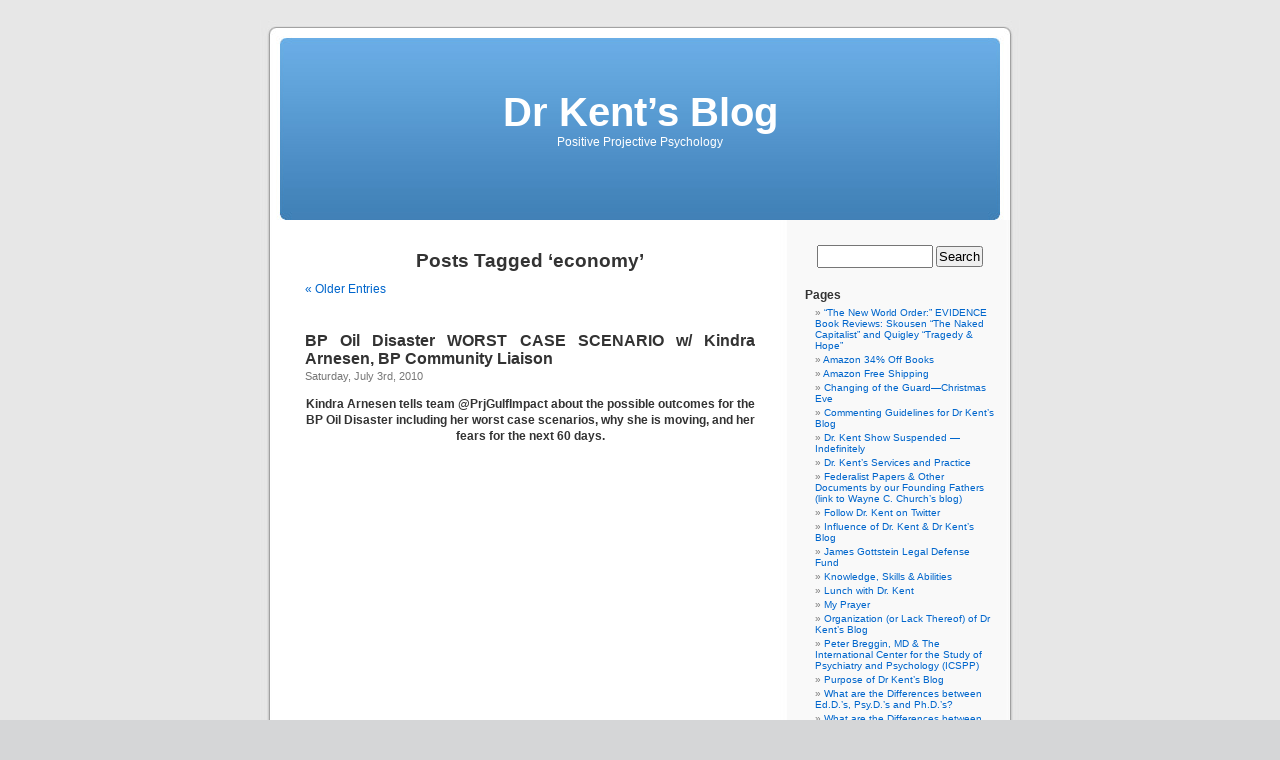

--- FILE ---
content_type: text/html; charset=UTF-8
request_url: https://drkentshow.com/wordpress/?tag=economy
body_size: 16137
content:
<!DOCTYPE html PUBLIC "-//W3C//DTD XHTML 1.0 Transitional//EN" "http://www.w3.org/TR/xhtml1/DTD/xhtml1-transitional.dtd">
<html xmlns="http://www.w3.org/1999/xhtml" lang="en-US">

<head profile="http://gmpg.org/xfn/11">
<meta http-equiv="Content-Type" content="text/html; charset=UTF-8" />

<title>economy &laquo;  Dr Kent&#8217;s Blog</title>

<link rel="stylesheet" href="https://drkentshow.com/wordpress/wp-content/themes/default/style.css" type="text/css" media="screen" />
<link rel="pingback" href="https://drkentshow.com/wordpress/xmlrpc.php" />

<style type="text/css" media="screen">

	#page { background: url("https://drkentshow.com/wordpress/wp-content/themes/default/images/kubrickbg-ltr.jpg") repeat-y top; border: none; }

</style>

 

<link rel='dns-prefetch' href='//s.w.org' />
<link rel="alternate" type="application/rss+xml" title="Dr Kent&#039;s Blog &raquo; Feed" href="https://drkentshow.com/wordpress/?feed=rss2" />
<link rel="alternate" type="application/rss+xml" title="Dr Kent&#039;s Blog &raquo; Comments Feed" href="https://drkentshow.com/wordpress/?feed=comments-rss2" />
<link rel="alternate" type="application/rss+xml" title="Dr Kent&#039;s Blog &raquo; economy Tag Feed" href="https://drkentshow.com/wordpress/?feed=rss2&#038;tag=economy" />
		<script type="text/javascript">
			window._wpemojiSettings = {"baseUrl":"https:\/\/s.w.org\/images\/core\/emoji\/11\/72x72\/","ext":".png","svgUrl":"https:\/\/s.w.org\/images\/core\/emoji\/11\/svg\/","svgExt":".svg","source":{"concatemoji":"https:\/\/drkentshow.com\/wordpress\/wp-includes\/js\/wp-emoji-release.min.js?ver=60c70bfda4f32f66b30696ba69ec6be4"}};
			!function(e,a,t){var n,r,o,i=a.createElement("canvas"),p=i.getContext&&i.getContext("2d");function s(e,t){var a=String.fromCharCode;p.clearRect(0,0,i.width,i.height),p.fillText(a.apply(this,e),0,0);e=i.toDataURL();return p.clearRect(0,0,i.width,i.height),p.fillText(a.apply(this,t),0,0),e===i.toDataURL()}function c(e){var t=a.createElement("script");t.src=e,t.defer=t.type="text/javascript",a.getElementsByTagName("head")[0].appendChild(t)}for(o=Array("flag","emoji"),t.supports={everything:!0,everythingExceptFlag:!0},r=0;r<o.length;r++)t.supports[o[r]]=function(e){if(!p||!p.fillText)return!1;switch(p.textBaseline="top",p.font="600 32px Arial",e){case"flag":return s([55356,56826,55356,56819],[55356,56826,8203,55356,56819])?!1:!s([55356,57332,56128,56423,56128,56418,56128,56421,56128,56430,56128,56423,56128,56447],[55356,57332,8203,56128,56423,8203,56128,56418,8203,56128,56421,8203,56128,56430,8203,56128,56423,8203,56128,56447]);case"emoji":return!s([55358,56760,9792,65039],[55358,56760,8203,9792,65039])}return!1}(o[r]),t.supports.everything=t.supports.everything&&t.supports[o[r]],"flag"!==o[r]&&(t.supports.everythingExceptFlag=t.supports.everythingExceptFlag&&t.supports[o[r]]);t.supports.everythingExceptFlag=t.supports.everythingExceptFlag&&!t.supports.flag,t.DOMReady=!1,t.readyCallback=function(){t.DOMReady=!0},t.supports.everything||(n=function(){t.readyCallback()},a.addEventListener?(a.addEventListener("DOMContentLoaded",n,!1),e.addEventListener("load",n,!1)):(e.attachEvent("onload",n),a.attachEvent("onreadystatechange",function(){"complete"===a.readyState&&t.readyCallback()})),(n=t.source||{}).concatemoji?c(n.concatemoji):n.wpemoji&&n.twemoji&&(c(n.twemoji),c(n.wpemoji)))}(window,document,window._wpemojiSettings);
		</script>
		<style type="text/css">
img.wp-smiley,
img.emoji {
	display: inline !important;
	border: none !important;
	box-shadow: none !important;
	height: 1em !important;
	width: 1em !important;
	margin: 0 .07em !important;
	vertical-align: -0.1em !important;
	background: none !important;
	padding: 0 !important;
}
</style>
<link rel='stylesheet' id='wp-block-library-css'  href='https://drkentshow.com/wordpress/wp-includes/css/dist/block-library/style.min.css?ver=60c70bfda4f32f66b30696ba69ec6be4' type='text/css' media='all' />
<link rel='https://api.w.org/' href='https://drkentshow.com/wordpress/index.php?rest_route=/' />
<link rel="EditURI" type="application/rsd+xml" title="RSD" href="https://drkentshow.com/wordpress/xmlrpc.php?rsd" />
<link rel="wlwmanifest" type="application/wlwmanifest+xml" href="https://drkentshow.com/wordpress/wp-includes/wlwmanifest.xml" /> 

</head>
<body class="archive tag tag-economy tag-165">
<div id="page">


<div id="header" role="banner">
	<div id="headerimg">
		<h1><a href="http://drkentshow.com/wordpress/">Dr Kent&#8217;s Blog</a></h1>
		<div class="description">Positive Projective Psychology</div>
	</div>
</div>
<hr />

	<div id="content" class="narrowcolumn" role="main">

		
 	   	  		<h2 class="pagetitle">Posts Tagged &#8216;economy&#8217;</h2>
 	  

		<div class="navigation">
			<div class="alignleft"><a href="https://drkentshow.com/wordpress/?tag=economy&#038;paged=2" >&laquo; Older Entries</a></div>
			<div class="alignright"></div>
		</div>

				<div class="post-4396 post type-post status-publish format-standard hentry category-bioterrorism-homeland-security category-states-rights category-take-back-america category-war-on-america-new-world-order tag-prjgulfimpact tag-bp-community-liaison tag-bp-oil-disaster tag-bp-oil-disaster-worst-case-scenario-w-kindra-arnesen tag-character tag-eco-terrorism tag-economy tag-fraud tag-hurricane tag-kendra-arneson tag-kindra-arnesen tag-new-world-order tag-psychosociopolitical-warfare tag-united-states-of-america tag-unprofessional-conduct tag-worst-case-scenarios">
				<h3 id="post-4396"><a href="https://drkentshow.com/wordpress/?p=4396" rel="bookmark" title="Permanent Link to BP Oil Disaster WORST CASE SCENARIO w/ Kindra Arnesen, BP Community Liaison">BP Oil Disaster WORST CASE SCENARIO w/ Kindra Arnesen, BP Community Liaison</a></h3>
				<small>Saturday, July 3rd, 2010</small>

				<div class="entry">
					<p style="text-align: center;"><strong>Kindra Arnesen tells team @PrjGulfImpact about the possible outcomes for the BP Oil Disaster including her worst case scenarios, why she is moving, and her fears for the next 60 days.</strong></p>
<p><code><object width="560" height="340" data="http://www.youtube-nocookie.com/v/9vpJVELKPPM&amp;hl=en_US&amp;fs=1?rel=0&amp;color1=0x006699&amp;color2=0x54abd6&amp;hd=1" type="application/x-shockwave-flash"><param name="allowFullScreen" value="true" /><param name="allowscriptaccess" value="always" /><param name="src" value="http://www.youtube-nocookie.com/v/9vpJVELKPPM&amp;hl=en_US&amp;fs=1?rel=0&amp;color1=0x006699&amp;color2=0x54abd6&amp;hd=1" /><param name="allowfullscreen" value="true" /></object></code></p>
				</div>

				<p class="postmetadata">Tags:<a href="https://drkentshow.com/wordpress/?tag=prjgulfimpact" rel="tag">@PrjGulfImpact</a>, <a href="https://drkentshow.com/wordpress/?tag=bp-community-liaison" rel="tag">BP Community Liaison</a>, <a href="https://drkentshow.com/wordpress/?tag=bp-oil-disaster" rel="tag">BP Oil Disaster</a>, <a href="https://drkentshow.com/wordpress/?tag=bp-oil-disaster-worst-case-scenario-w-kindra-arnesen" rel="tag">BP Oil Disaster WORST CASE SCENARIO w/ Kindra Arnesen</a>, <a href="https://drkentshow.com/wordpress/?tag=character" rel="tag">character</a>, <a href="https://drkentshow.com/wordpress/?tag=eco-terrorism" rel="tag">Eco-terrorism</a>, <a href="https://drkentshow.com/wordpress/?tag=economy" rel="tag">economy</a>, <a href="https://drkentshow.com/wordpress/?tag=fraud" rel="tag">fraud</a>, <a href="https://drkentshow.com/wordpress/?tag=hurricane" rel="tag">hurricane</a>, <a href="https://drkentshow.com/wordpress/?tag=kendra-arneson" rel="tag">Kendra Arneson</a>, <a href="https://drkentshow.com/wordpress/?tag=kindra-arnesen" rel="tag">Kindra Arnesen</a>, <a href="https://drkentshow.com/wordpress/?tag=new-world-order" rel="tag">New World Order</a>, <a href="https://drkentshow.com/wordpress/?tag=psychosociopolitical-warfare" rel="tag">Psychosociopolitical Warfare</a>, <a href="https://drkentshow.com/wordpress/?tag=united-states-of-america" rel="tag">United States of America</a>, <a href="https://drkentshow.com/wordpress/?tag=unprofessional-conduct" rel="tag">Unprofessional Conduct</a>, <a href="https://drkentshow.com/wordpress/?tag=worst-case-scenarios" rel="tag">worst case scenarios</a><br /> Posted in <a href="https://drkentshow.com/wordpress/?cat=2919" rel="category">Bioterrorism</a>, <a href="https://drkentshow.com/wordpress/?cat=3251" rel="category">State's Rights</a>, <a href="https://drkentshow.com/wordpress/?cat=3250" rel="category">Take Back America</a>, <a href="https://drkentshow.com/wordpress/?cat=5496" rel="category">War on America</a> |   <a href="https://drkentshow.com/wordpress/?p=4396#comments">2 Comments &#187;</a></p>

			</div>

				<div class="post-4393 post type-post status-publish format-standard hentry category-brain-washing-psychosociopolitical-warfare category-new-world-order category-psychosociopolitical-warfare tag-black-bloc tag-character tag-cover-up tag-economy tag-fraud tag-g20 tag-g20-toronto-black-bloc-green-light-to-rampage tag-global tag-infiltrated-by-government-paid-provocateurs tag-montebello tag-new-world-order tag-police tag-police-with-masks-and-rocks-attacked-their-own-riot-squad tag-psychosociopolitical-warfare tag-so-the-harper-government-could-justify-an-outrageous-security-bill tag-the-harper-government tag-toronto tag-unprofessional-conduct">
				<h3 id="post-4393"><a href="https://drkentshow.com/wordpress/?p=4393" rel="bookmark" title="Permanent Link to G20 Toronto Black Bloc: Green Light to Rampage?">G20 Toronto Black Bloc: Green Light to Rampage?</a></h3>
				<small>Saturday, July 3rd, 2010</small>

				<div class="entry">
					<p style="text-align: center;"><strong>It&#8217;s happening everywhere not just in the United States.</strong></p>
<p style="text-align: center;"><strong>This is global.</strong></p>
<p>&#8220;The police were fully aware of the rampage and watched the black block from a distance at a number of locations. It wasn&#8217;t until they had dispersed into a crowd of peaceful protesters who thought that they were in a sanctioned area that the police took action beating innocent people with batons and spraying them with pepper spray. <a href="http://blog.houseofhairnorthpark.com/tag/samstag/">Samstag</a></p>
<p>&#8220;Why was this allowed to happen? Police abandoned police cars at Bay and King when they didn&#8217;t need to, why? Was this allowed to happen so the Harper government could justify an outrageous security bill when there was no credible terrorist threat (according to CSIS <a href="https://onyxclean.com/albany-ny/cleaning-services"style="border: none; color: #333333; font-weight: normal !important; text-decoration: none;">our official website</a>)? Who led this group of vandals? Were they infiltrated by government paid provocateurs as was the case in Montebello where police with masks and rocks attacked their own riot squad?&#8221;</p>
<p><code><object width="560" height="340" data="http://www.youtube-nocookie.com/v/p5G7aCgXtWg&amp;hl=en_US&amp;fs=1?rel=0&amp;color1=0x006699&amp;color2=0x54abd6&amp;hd=1" type="application/x-shockwave-flash"><param name="allowFullScreen" value="true" /><param name="allowscriptaccess" value="always" /><param name="src" value="http://www.youtube-nocookie.com/v/p5G7aCgXtWg&amp;hl=en_US&amp;fs=1?rel=0&amp;color1=0x006699&amp;color2=0x54abd6&amp;hd=1" /><param name="allowfullscreen" value="true" /></object></code></p>
				</div>

				<p class="postmetadata">Tags:<a href="https://drkentshow.com/wordpress/?tag=black-bloc" rel="tag">Black Bloc</a>, <a href="https://drkentshow.com/wordpress/?tag=character" rel="tag">character</a>, <a href="https://drkentshow.com/wordpress/?tag=cover-up" rel="tag">cover-up</a>, <a href="https://drkentshow.com/wordpress/?tag=economy" rel="tag">economy</a>, <a href="https://drkentshow.com/wordpress/?tag=fraud" rel="tag">fraud</a>, <a href="https://drkentshow.com/wordpress/?tag=g20" rel="tag">G20</a>, <a href="https://drkentshow.com/wordpress/?tag=g20-toronto-black-bloc-green-light-to-rampage" rel="tag">G20 Toronto Black Bloc: Green light to rampage?</a>, <a href="https://drkentshow.com/wordpress/?tag=global" rel="tag">global</a>, <a href="https://drkentshow.com/wordpress/?tag=infiltrated-by-government-paid-provocateurs" rel="tag">infiltrated by government paid provocateurs</a>, <a href="https://drkentshow.com/wordpress/?tag=montebello" rel="tag">Montebello</a>, <a href="https://drkentshow.com/wordpress/?tag=new-world-order" rel="tag">New World Order</a>, <a href="https://drkentshow.com/wordpress/?tag=police" rel="tag">police</a>, <a href="https://drkentshow.com/wordpress/?tag=police-with-masks-and-rocks-attacked-their-own-riot-squad" rel="tag">police with masks and rocks attacked their own riot squad</a>, <a href="https://drkentshow.com/wordpress/?tag=psychosociopolitical-warfare" rel="tag">Psychosociopolitical Warfare</a>, <a href="https://drkentshow.com/wordpress/?tag=so-the-harper-government-could-justify-an-outrageous-security-bill" rel="tag">so the Harper government could justify an outrageous security bill</a>, <a href="https://drkentshow.com/wordpress/?tag=the-harper-government" rel="tag">the Harper government</a>, <a href="https://drkentshow.com/wordpress/?tag=toronto" rel="tag">Toronto</a>, <a href="https://drkentshow.com/wordpress/?tag=unprofessional-conduct" rel="tag">Unprofessional Conduct</a><br /> Posted in <a href="https://drkentshow.com/wordpress/?cat=5474" rel="category">brain washing</a>, <a href="https://drkentshow.com/wordpress/?cat=312" rel="category">New World Order</a>, <a href="https://drkentshow.com/wordpress/?cat=313" rel="category">Psychosociopolitical Warfare</a> |   <a href="https://drkentshow.com/wordpress/?p=4393#respond">No Comments &#187;</a></p>

			</div>

				<div class="post-4388 post type-post status-publish format-standard hentry category-bioterrorism-homeland-security category-brain-washing-psychosociopolitical-warfare category-new-world-order category-psychosociopolitical-warfare category-red-flag-event-homeland-security category-states-rights category-take-back-america category-war-on-america-new-world-order tag-bladenboro tag-cover-up tag-crime tag-economy tag-fl tag-fraud tag-how-far-the-oil-has-travelled tag-jacksonville tag-media-blackout tag-north-carolina tag-obama tag-oil-from-gulf-in-bladenboro-nc tag-oil-in-ditches-after-it-rained tag-psychosociopolitical-warfare tag-unconfirmed-reports-of-oil-as-far-north-as-maryland tag-united-states-of-america tag-university-of-south-florida tag-unprofessional-conduct">
				<h3 id="post-4388"><a href="https://drkentshow.com/wordpress/?p=4388" rel="bookmark" title="Permanent Link to Oil from Gulf in Bladenboro, North Carolina">Oil from Gulf in Bladenboro, North Carolina</a></h3>
				<small>Saturday, July 3rd, 2010</small>

				<div class="entry">
					<p style="text-align: center;"><strong>oil in ditches after it rained</strong></p>
<p>(Comment) There&#8217;s a media blackout on how far the oil has travelled. University of South Florida confirmed oil off the coast of Jacksonville FL on﻿ the eastern coast, so it&#8217;s gone all the way up Florida&#8217;s east coast. There are unconfirmed reports of oil as far north as Maryland.</p>
<p><code><object width="480" height="385" data="http://www.youtube-nocookie.com/v/KsOUeBXl1GM&amp;hl=en_US&amp;fs=1?rel=0&amp;color1=0x006699&amp;color2=0x54abd6&amp;hd=1" type="application/x-shockwave-flash"><param name="allowFullScreen" value="true" /><param name="allowscriptaccess" value="always" /><param name="src" value="http://www.youtube-nocookie.com/v/KsOUeBXl1GM&amp;hl=en_US&amp;fs=1?rel=0&amp;color1=0x006699&amp;color2=0x54abd6&amp;hd=1" /><param name="allowfullscreen" value="true" /></object></code></p>
				</div>

				<p class="postmetadata">Tags:<a href="https://drkentshow.com/wordpress/?tag=bladenboro" rel="tag">Bladenboro</a>, <a href="https://drkentshow.com/wordpress/?tag=cover-up" rel="tag">cover-up</a>, <a href="https://drkentshow.com/wordpress/?tag=crime" rel="tag">crime</a>, <a href="https://drkentshow.com/wordpress/?tag=economy" rel="tag">economy</a>, <a href="https://drkentshow.com/wordpress/?tag=fl" rel="tag">FL</a>, <a href="https://drkentshow.com/wordpress/?tag=fraud" rel="tag">fraud</a>, <a href="https://drkentshow.com/wordpress/?tag=how-far-the-oil-has-travelled" rel="tag">how far the oil has travelled</a>, <a href="https://drkentshow.com/wordpress/?tag=jacksonville" rel="tag">Jacksonville</a>, <a href="https://drkentshow.com/wordpress/?tag=media-blackout" rel="tag">media blackout</a>, <a href="https://drkentshow.com/wordpress/?tag=north-carolina" rel="tag">North Carolina</a>, <a href="https://drkentshow.com/wordpress/?tag=obama" rel="tag">Obama</a>, <a href="https://drkentshow.com/wordpress/?tag=oil-from-gulf-in-bladenboro-nc" rel="tag">oil from gulf in bladenboro nc</a>, <a href="https://drkentshow.com/wordpress/?tag=oil-in-ditches-after-it-rained" rel="tag">oil in ditches after it rained</a>, <a href="https://drkentshow.com/wordpress/?tag=psychosociopolitical-warfare" rel="tag">Psychosociopolitical Warfare</a>, <a href="https://drkentshow.com/wordpress/?tag=unconfirmed-reports-of-oil-as-far-north-as-maryland" rel="tag">unconfirmed reports of oil as far north as Maryland</a>, <a href="https://drkentshow.com/wordpress/?tag=united-states-of-america" rel="tag">United States of America</a>, <a href="https://drkentshow.com/wordpress/?tag=university-of-south-florida" rel="tag">University of South Florida</a>, <a href="https://drkentshow.com/wordpress/?tag=unprofessional-conduct" rel="tag">Unprofessional Conduct</a><br /> Posted in <a href="https://drkentshow.com/wordpress/?cat=2919" rel="category">Bioterrorism</a>, <a href="https://drkentshow.com/wordpress/?cat=5474" rel="category">brain washing</a>, <a href="https://drkentshow.com/wordpress/?cat=312" rel="category">New World Order</a>, <a href="https://drkentshow.com/wordpress/?cat=313" rel="category">Psychosociopolitical Warfare</a>, <a href="https://drkentshow.com/wordpress/?cat=5181" rel="category">Red Flag Event</a>, <a href="https://drkentshow.com/wordpress/?cat=3251" rel="category">State's Rights</a>, <a href="https://drkentshow.com/wordpress/?cat=3250" rel="category">Take Back America</a>, <a href="https://drkentshow.com/wordpress/?cat=5496" rel="category">War on America</a> |   <a href="https://drkentshow.com/wordpress/?p=4388#respond">No Comments &#187;</a></p>

			</div>

				<div class="post-4375 post type-post status-publish format-standard hentry category-bioterrorism-homeland-security category-new-world-order category-psychosociopolitical-warfare category-red-flag-event-homeland-security category-take-back-america category-war-on-america-new-world-order tag-economy tag-gulf-of-mexico tag-hurricane-alex tag-new-world-order tag-psychosociopolitical-warfare tag-shore-of-western-florida tag-strange-possibly-poisonous-clouds-approach-florida-gulf-coast tag-strange-red-rings tag-united-states-of-america tag-unprofessional-conduct">
				<h3 id="post-4375"><a href="https://drkentshow.com/wordpress/?p=4375" rel="bookmark" title="Permanent Link to Strange Possibly Poisonous Clouds approach Florida Gulf Coast">Strange Possibly Poisonous Clouds approach Florida Gulf Coast</a></h3>
				<small>Friday, July 2nd, 2010</small>

				<div class="entry">
					<p><code> <object width="560" height="340"><param name="movie" value="http://www.youtube-nocookie.com/v/n9Gc_EDkq80&amp;hl=en_US&amp;fs=1?rel=0&amp;color1=0x006699&amp;color2=0x54abd6&amp;hd=1"></param><param name="allowFullScreen" value="true"></param><param name="allowscriptaccess" value="always"></param><embed src="http://www.youtube-nocookie.com/v/n9Gc_EDkq80&amp;hl=en_US&amp;fs=1?rel=0&amp;color1=0x006699&amp;color2=0x54abd6&amp;hd=1" type="application/x-shockwave-flash" allowscriptaccess="always" allowfullscreen="true" width="560" height="340"></embed></object></code></p>
<p>Just as Hurricane Alex was passing through the Gulf of Mexico these strange red rings were caught on tape floating along the shore of western Florida. Beautiful shot from camera on tripod, but what the heck are those things?</p>
				</div>

				<p class="postmetadata">Tags:<a href="https://drkentshow.com/wordpress/?tag=economy" rel="tag">economy</a>, <a href="https://drkentshow.com/wordpress/?tag=gulf-of-mexico" rel="tag">Gulf of Mexico</a>, <a href="https://drkentshow.com/wordpress/?tag=hurricane-alex" rel="tag">Hurricane Alex</a>, <a href="https://drkentshow.com/wordpress/?tag=new-world-order" rel="tag">New World Order</a>, <a href="https://drkentshow.com/wordpress/?tag=psychosociopolitical-warfare" rel="tag">Psychosociopolitical Warfare</a>, <a href="https://drkentshow.com/wordpress/?tag=shore-of-western-florida" rel="tag">shore of western Florida</a>, <a href="https://drkentshow.com/wordpress/?tag=strange-possibly-poisonous-clouds-approach-florida-gulf-coast" rel="tag">Strange Possibly Poisonous Clouds approach Florida Gulf Coast</a>, <a href="https://drkentshow.com/wordpress/?tag=strange-red-rings" rel="tag">strange red rings</a>, <a href="https://drkentshow.com/wordpress/?tag=united-states-of-america" rel="tag">United States of America</a>, <a href="https://drkentshow.com/wordpress/?tag=unprofessional-conduct" rel="tag">Unprofessional Conduct</a><br /> Posted in <a href="https://drkentshow.com/wordpress/?cat=2919" rel="category">Bioterrorism</a>, <a href="https://drkentshow.com/wordpress/?cat=312" rel="category">New World Order</a>, <a href="https://drkentshow.com/wordpress/?cat=313" rel="category">Psychosociopolitical Warfare</a>, <a href="https://drkentshow.com/wordpress/?cat=5181" rel="category">Red Flag Event</a>, <a href="https://drkentshow.com/wordpress/?cat=3250" rel="category">Take Back America</a>, <a href="https://drkentshow.com/wordpress/?cat=5496" rel="category">War on America</a> |   <a href="https://drkentshow.com/wordpress/?p=4375#respond">No Comments &#187;</a></p>

			</div>

				<div class="post-4370 post type-post status-publish format-standard hentry category-brain-washing-psychosociopolitical-warfare category-corruption-of-elected-public-officials category-new-world-order category-psychosociopolitical-warfare category-take-back-america category-war-on-america-new-world-order tag-economy tag-famous-scary-lady-cop tag-g20 tag-g20-police tag-g20-toronto-police-provocateurs tag-new-world-order tag-old-white-bearded-flannel-shirt-cop tag-police-brutality tag-psychosociopolitical-warfare">
				<h3 id="post-4370"><a href="https://drkentshow.com/wordpress/?p=4370" rel="bookmark" title="Permanent Link to G20 Toronto Police Provocateurs">G20 Toronto Police Provocateurs</a></h3>
				<small>Friday, July 2nd, 2010</small>

				<div class="entry">
					<p> <code><object width="560" height="340" data="http://www.youtube-nocookie.com/v/aeG_t9abaSU&amp;hl=en_US&amp;fs=1?rel=0&amp;color1=0x006699&amp;color2=0x54abd6&amp;hd=1" type="application/x-shockwave-flash"><param name="allowFullScreen" value="true" /><param name="allowscriptaccess" value="always" /><param name="src" value="http://www.youtube-nocookie.com/v/aeG_t9abaSU&amp;hl=en_US&amp;fs=1?rel=0&amp;color1=0x006699&amp;color2=0x54abd6&amp;hd=1" /><param name="allowfullscreen" value="true" /></object></code></p>
<p>WATCH AT <a onclick="function onclick() { function onclick() { function onclick() { yt.www.watch.player.seekTo(0*60+45);return false; } } }" href="http://drkentshow.com/wordpress/wp-admin/#"><span style="color: #0033cc;">0:45</span></a>&#8230;..all the plainclothes people running in that pack, and being let behind the line, are cops&#8211;including the black-clad &#8216;anarchist&#8217; !!!! BTW, watch out for the old white-bearded flannel shirt cop and the famous &#8216;scary lady&#8217; cop</p>
				</div>

				<p class="postmetadata">Tags:<a href="https://drkentshow.com/wordpress/?tag=economy" rel="tag">economy</a>, <a href="https://drkentshow.com/wordpress/?tag=famous-scary-lady-cop" rel="tag">famous 'scary lady' cop</a>, <a href="https://drkentshow.com/wordpress/?tag=g20" rel="tag">G20</a>, <a href="https://drkentshow.com/wordpress/?tag=g20-police" rel="tag">G20 Police</a>, <a href="https://drkentshow.com/wordpress/?tag=g20-toronto-police-provocateurs" rel="tag">G20 Toronto Police Provocateurs</a>, <a href="https://drkentshow.com/wordpress/?tag=new-world-order" rel="tag">New World Order</a>, <a href="https://drkentshow.com/wordpress/?tag=old-white-bearded-flannel-shirt-cop" rel="tag">old white-bearded flannel shirt cop</a>, <a href="https://drkentshow.com/wordpress/?tag=police-brutality" rel="tag">police brutality</a>, <a href="https://drkentshow.com/wordpress/?tag=psychosociopolitical-warfare" rel="tag">Psychosociopolitical Warfare</a><br /> Posted in <a href="https://drkentshow.com/wordpress/?cat=5474" rel="category">brain washing</a>, <a href="https://drkentshow.com/wordpress/?cat=154" rel="category">Corruption of Elected Public Officials</a>, <a href="https://drkentshow.com/wordpress/?cat=312" rel="category">New World Order</a>, <a href="https://drkentshow.com/wordpress/?cat=313" rel="category">Psychosociopolitical Warfare</a>, <a href="https://drkentshow.com/wordpress/?cat=3250" rel="category">Take Back America</a>, <a href="https://drkentshow.com/wordpress/?cat=5496" rel="category">War on America</a> |   <a href="https://drkentshow.com/wordpress/?p=4370#respond">No Comments &#187;</a></p>

			</div>

				<div class="post-4363 post type-post status-publish format-standard hentry category-bioterrorism-homeland-security category-brain-washing-psychosociopolitical-warfare category-constitution category-constitution-new-world-order category-first-amendment category-global-warming-psychosociopolitical-warfare category-new-world-order category-obama category-psychosociopolitical-warfare category-red-flag-event-homeland-security category-states-rights category-take-back-america category-war-on-america-new-world-order tag-admiral-thad-allen tag-bp tag-british-persian tag-british-petroleum tag-cover-up tag-disaster-in-the-gulf-of-mexico tag-economy tag-first-amendment-has-been-suspended tag-fraud tag-liberal tag-liberals tag-local-and-federal-officials-blocking-access-to-the-sites-where-the-effects-of-the-spill-are-most-visible tag-malfeasance tag-new-world-order tag-psychosociopolitical-warfare tag-spill-oil-spill tag-united-states-of-america tag-unprofessional-conduct tag-us-coast-guard">
				<h3 id="post-4363"><a href="https://drkentshow.com/wordpress/?p=4363" rel="bookmark" title="Permanent Link to NEWS FLASH: First Amendment Has been Suspended">NEWS FLASH: First Amendment Has been Suspended</a></h3>
				<small>Friday, July 2nd, 2010</small>

				<div class="entry">
					<p><code><object width="480" height="385" data="http://www.youtube-nocookie.com/v/uXsmLMV1CrM&amp;hl=en_US&amp;fs=1?rel=0&amp;color1=0x006699&amp;color2=0x54abd6&amp;hd=1" type="application/x-shockwave-flash"><param name="allowFullScreen" value="true" /><param name="allowscriptaccess" value="always" /><param name="src" value="http://www.youtube-nocookie.com/v/uXsmLMV1CrM&amp;hl=en_US&amp;fs=1?rel=0&amp;color1=0x006699&amp;color2=0x54abd6&amp;hd=1" /><param name="allowfullscreen" value="true" /></object></code></p>
<p>As BP makes its latest attempt to plug its gushing oil well, news photographers are complaining that their efforts to document the slow-motion disaster in the Gulf of Mexico are being thwarted by local and federal officials—working with BP—who are blocking access to the sites where the effects of the spill are most visible.</p>
				</div>

				<p class="postmetadata">Tags:<a href="https://drkentshow.com/wordpress/?tag=admiral-thad-allen" rel="tag">Admiral Thad Allen</a>, <a href="https://drkentshow.com/wordpress/?tag=bp" rel="tag">BP</a>, <a href="https://drkentshow.com/wordpress/?tag=british-persian" rel="tag">British Persian</a>, <a href="https://drkentshow.com/wordpress/?tag=british-petroleum" rel="tag">British Petroleum</a>, <a href="https://drkentshow.com/wordpress/?tag=cover-up" rel="tag">cover-up</a>, <a href="https://drkentshow.com/wordpress/?tag=disaster-in-the-gulf-of-mexico" rel="tag">disaster in the Gulf of Mexico</a>, <a href="https://drkentshow.com/wordpress/?tag=economy" rel="tag">economy</a>, <a href="https://drkentshow.com/wordpress/?tag=first-amendment-has-been-suspended" rel="tag">First Amendment Has been Suspended</a>, <a href="https://drkentshow.com/wordpress/?tag=fraud" rel="tag">fraud</a>, <a href="https://drkentshow.com/wordpress/?tag=liberal" rel="tag">liberal</a>, <a href="https://drkentshow.com/wordpress/?tag=liberals" rel="tag">liberals</a>, <a href="https://drkentshow.com/wordpress/?tag=local-and-federal-officials-blocking-access-to-the-sites-where-the-effects-of-the-spill-are-most-visible" rel="tag">local and federal officials blocking access to the sites where the effects of the spill are most visible</a>, <a href="https://drkentshow.com/wordpress/?tag=malfeasance" rel="tag">malfeasance</a>, <a href="https://drkentshow.com/wordpress/?tag=new-world-order" rel="tag">New World Order</a>, <a href="https://drkentshow.com/wordpress/?tag=psychosociopolitical-warfare" rel="tag">Psychosociopolitical Warfare</a>, <a href="https://drkentshow.com/wordpress/?tag=spill-oil-spill" rel="tag">spill. oil spill</a>, <a href="https://drkentshow.com/wordpress/?tag=united-states-of-america" rel="tag">United States of America</a>, <a href="https://drkentshow.com/wordpress/?tag=unprofessional-conduct" rel="tag">Unprofessional Conduct</a>, <a href="https://drkentshow.com/wordpress/?tag=us-coast-guard" rel="tag">US Coast Guard</a><br /> Posted in <a href="https://drkentshow.com/wordpress/?cat=2919" rel="category">Bioterrorism</a>, <a href="https://drkentshow.com/wordpress/?cat=5474" rel="category">brain washing</a>, <a href="https://drkentshow.com/wordpress/?cat=1412" rel="category">Constitution</a>, <a href="https://drkentshow.com/wordpress/?cat=3221" rel="category">Constitution</a>, <a href="https://drkentshow.com/wordpress/?cat=5774" rel="category">First Amendment</a>, <a href="https://drkentshow.com/wordpress/?cat=5957" rel="category">Global Warming</a>, <a href="https://drkentshow.com/wordpress/?cat=312" rel="category">New World Order</a>, <a href="https://drkentshow.com/wordpress/?cat=201" rel="category">Obama</a>, <a href="https://drkentshow.com/wordpress/?cat=313" rel="category">Psychosociopolitical Warfare</a>, <a href="https://drkentshow.com/wordpress/?cat=5181" rel="category">Red Flag Event</a>, <a href="https://drkentshow.com/wordpress/?cat=3251" rel="category">State's Rights</a>, <a href="https://drkentshow.com/wordpress/?cat=3250" rel="category">Take Back America</a>, <a href="https://drkentshow.com/wordpress/?cat=5496" rel="category">War on America</a> |   <a href="https://drkentshow.com/wordpress/?p=4363#respond">No Comments &#187;</a></p>

			</div>

				<div class="post-4345 post type-post status-publish format-standard hentry category-advertising-psychosociopolitical-warfare category-book-review-book-reviews category-brain-washing-psychosociopolitical-warfare category-christianity category-constitution category-constitution-new-world-order category-corruption-of-elected-public-officials category-dangers-in-mental-health-practises category-fda-federal-death-administration category-federal-income-tax category-federal-reserve category-first-amendment category-god category-gun-kontrol-gun-control category-home-school-curicula category-jesus category-muslim category-new-world-order category-psychosociopolitical-warfare category-red-flag-event-homeland-security category-states-rights category-take-back-america category-terrorism-homeland-security category-the-revolution-of-virtue-dr-kents-lists category-war-on-america-new-world-order tag-book-reviews tag-carroll-quigley tag-character tag-cleon-skousen tag-cover-up tag-crime tag-dr-john-coleman tag-economy tag-fraud tag-god tag-great-conspiracy tag-like-trying-to-take-a-drink-of-water-from-a-roaring-fire-hydrant tag-malfeasance tag-new-world-order tag-political tag-psychosociopolitical-warfare tag-secret-us-government tag-the-committee-of-300 tag-the-conspirators-hierarchy tag-the-naked-capitalist tag-united-states-of-america tag-unprofessional-conduct">
				<h3 id="post-4345"><a href="https://drkentshow.com/wordpress/?p=4345" rel="bookmark" title="Permanent Link to Book Review: Dr. John Coleman (2006). &#8220;The Conspirator&#8217;s Hierarchy: The Committee of 300.&#8221; 4th ed.">Book Review: Dr. John Coleman (2006). &#8220;The Conspirator&#8217;s Hierarchy: The Committee of 300.&#8221; 4th ed.</a></h3>
				<small>Friday, July 2nd, 2010</small>

				<div class="entry">
					<p><code><iframe src="http://rcm.amazon.com/e/cm?t=drkecom-20&#038;o=1&#038;p=8&#038;l=as1&#038;asins=0963401947&#038;md=10FE9736YVPPT7A0FBG2&#038;fc1=000000&#038;IS2=1&#038;lt1=_blank&#038;m=amazon&#038;lc1=0000FF&#038;bc1=000000&#038;bg1=FFFFFF&#038;f=ifr" style="width:120px;height:240px;" scrolling="no" marginwidth="0" marginheight="0" frameborder="0"></iframe><br />
 <br />
</code></p>
<p><span style="font-size: small;"><span style="font-family: Times New Roman;">John Coleman, Ph.D. must <em style="mso-bidi-font-style: normal;">the bravest man alive</em>.<span style="mso-spacerun: yes;">  </span>It takes courage to publish about those seeking to enslave US!<span style="mso-spacerun: yes;">  </span></span></span></p>
<p><span style="font-family: Times New Roman; font-size: small;">Actually, reading this one book should allay the misgivings and fears and all doubts you have had about the Great Conspiracy because by 1966 the Committee of 300 was so confident that we could do nothing to stop them, they allowed their inside man Carroll Quigley to publish his account documenting, confirming and giving full credit to his (OUR!) masters who he fully revered.<span style="mso-spacerun: yes;">  </span>See my book reviews on Quigley’s (1966) “Tragedy &amp; Hope” and its accompaniment analysis by former FBI Agent Cleon Skousen (1974) “The Naked Capitalist.”</span></p>
<p class="MsoNormal" style="margin: 0in 0in 0pt;"><span style="font-family: Times New Roman; font-size: small;"> </span></p>
<p class="MsoNormal" style="margin: 0in 0in 0pt;"><strong style="mso-bidi-font-weight: normal;"><span style="font-size: small;"><span style="font-family: Times New Roman;">This is THE book to buy to get the most info on our secret US government.<span style="mso-spacerun: yes;">  </span>It names individuals &amp; institutions.<span style="mso-spacerun: yes;">  </span>This is the latest and most thorough historical accounting of our new masters I have seen.<span style="mso-spacerun: yes;">  </span>By the way, their work is mostly done—they are only waiting to launch their finishing touches.</span></span></strong></p>
<p class="MsoNormal" style="margin: 0in 0in 0pt;"><span style="font-family: Times New Roman; font-size: small;"> </span></p>
<p class="MsoNormal" style="margin: 0in 0in 0pt;"><span style="font-size: small;"><span style="font-family: Times New Roman;">Having just finished my first read through today, on my vacation on Koh Samui &#8211; <a href="https://yourkohsamuivillas.com/">whenever I stay on Samui this is where I rent a villa</a> for relaxing and reading. I must urge every citizen who is concerned for our country to buy and <span style="text-decoration: underline;">study this book</span>.<span style="mso-spacerun: yes;">  </span>I plan upon at least two more readings.<span style="mso-spacerun: yes;">  </span></span></span></p>
<p class="MsoNormal" style="margin: 0in 0in 0pt;"><span style="font-family: Times New Roman; font-size: small;"> </span></p>
<p class="MsoNormal" style="margin: 0in 0in 0pt;"><span style="font-family: Times New Roman; font-size: small;">WARNING:<span style="mso-spacerun: yes;">  </span>Reading Dr. Coleman’s masterpiece is like trying to take a drink of water from a roaring fire hydrant.<span style="mso-spacerun: yes;">  </span>There is an overwhelming amount of material here.</span></p>
<p class="MsoNormal" style="margin: 0in 0in 0pt;"><span style="font-family: Times New Roman; font-size: small;"> </span></p>
<p class="MsoNormal" style="margin: 0in 0in 0pt;"><span style="font-family: Times New Roman; font-size: small;">But this book now—while you can still get it!<span style="mso-spacerun: yes;">  </span>Buy all three and be fully informed.</span></p>
<p class="MsoNormal" style="margin: 0in 0in 0pt;"> </p>
				</div>

				<p class="postmetadata">Tags:<a href="https://drkentshow.com/wordpress/?tag=book-reviews" rel="tag">book reviews</a>, <a href="https://drkentshow.com/wordpress/?tag=carroll-quigley" rel="tag">Carroll Quigley</a>, <a href="https://drkentshow.com/wordpress/?tag=character" rel="tag">character</a>, <a href="https://drkentshow.com/wordpress/?tag=cleon-skousen" rel="tag">Cleon Skousen</a>, <a href="https://drkentshow.com/wordpress/?tag=cover-up" rel="tag">cover-up</a>, <a href="https://drkentshow.com/wordpress/?tag=crime" rel="tag">crime</a>, <a href="https://drkentshow.com/wordpress/?tag=dr-john-coleman" rel="tag">Dr. John Coleman</a>, <a href="https://drkentshow.com/wordpress/?tag=economy" rel="tag">economy</a>, <a href="https://drkentshow.com/wordpress/?tag=fraud" rel="tag">fraud</a>, <a href="https://drkentshow.com/wordpress/?tag=god" rel="tag">God</a>, <a href="https://drkentshow.com/wordpress/?tag=great-conspiracy" rel="tag">Great Conspiracy</a>, <a href="https://drkentshow.com/wordpress/?tag=like-trying-to-take-a-drink-of-water-from-a-roaring-fire-hydrant" rel="tag">like trying to take a drink of water from a roaring fire hydrant</a>, <a href="https://drkentshow.com/wordpress/?tag=malfeasance" rel="tag">malfeasance</a>, <a href="https://drkentshow.com/wordpress/?tag=new-world-order" rel="tag">New World Order</a>, <a href="https://drkentshow.com/wordpress/?tag=political" rel="tag">political</a>, <a href="https://drkentshow.com/wordpress/?tag=psychosociopolitical-warfare" rel="tag">Psychosociopolitical Warfare</a>, <a href="https://drkentshow.com/wordpress/?tag=secret-us-government" rel="tag">secret US government</a>, <a href="https://drkentshow.com/wordpress/?tag=the-committee-of-300" rel="tag">The Committee of 300</a>, <a href="https://drkentshow.com/wordpress/?tag=the-conspirators-hierarchy" rel="tag">The Conspirator's Hierarchy</a>, <a href="https://drkentshow.com/wordpress/?tag=the-naked-capitalist" rel="tag">The Naked Capitalist</a>, <a href="https://drkentshow.com/wordpress/?tag=united-states-of-america" rel="tag">United States of America</a>, <a href="https://drkentshow.com/wordpress/?tag=unprofessional-conduct" rel="tag">Unprofessional Conduct</a><br /> Posted in <a href="https://drkentshow.com/wordpress/?cat=5475" rel="category">Advertising</a>, <a href="https://drkentshow.com/wordpress/?cat=315" rel="category">Book Review(s)</a>, <a href="https://drkentshow.com/wordpress/?cat=5474" rel="category">brain washing</a>, <a href="https://drkentshow.com/wordpress/?cat=908" rel="category">Christianity</a>, <a href="https://drkentshow.com/wordpress/?cat=1412" rel="category">Constitution</a>, <a href="https://drkentshow.com/wordpress/?cat=3221" rel="category">Constitution</a>, <a href="https://drkentshow.com/wordpress/?cat=154" rel="category">Corruption of Elected Public Officials</a>, <a href="https://drkentshow.com/wordpress/?cat=806" rel="category">Dangers in Mental Health Practises</a>, <a href="https://drkentshow.com/wordpress/?cat=1788" rel="category">FDA: Federal Death Administration</a>, <a href="https://drkentshow.com/wordpress/?cat=1908" rel="category">Federal Income Tax</a>, <a href="https://drkentshow.com/wordpress/?cat=352" rel="category">Federal Reserve</a>, <a href="https://drkentshow.com/wordpress/?cat=5774" rel="category">First Amendment</a>, <a href="https://drkentshow.com/wordpress/?cat=552" rel="category">God</a>, <a href="https://drkentshow.com/wordpress/?cat=771" rel="category">Gun Kontrol (Gun Control)</a>, <a href="https://drkentshow.com/wordpress/?cat=392" rel="category">Home School Curicula</a>, <a href="https://drkentshow.com/wordpress/?cat=272" rel="category">Jesus</a>, <a href="https://drkentshow.com/wordpress/?cat=3963" rel="category">Muslim</a>, <a href="https://drkentshow.com/wordpress/?cat=312" rel="category">New World Order</a>, <a href="https://drkentshow.com/wordpress/?cat=313" rel="category">Psychosociopolitical Warfare</a>, <a href="https://drkentshow.com/wordpress/?cat=5181" rel="category">Red Flag Event</a>, <a href="https://drkentshow.com/wordpress/?cat=3251" rel="category">State's Rights</a>, <a href="https://drkentshow.com/wordpress/?cat=3250" rel="category">Take Back America</a>, <a href="https://drkentshow.com/wordpress/?cat=2860" rel="category">Terrorism</a>, <a href="https://drkentshow.com/wordpress/?cat=6338" rel="category">The Revolution of Virtue</a>, <a href="https://drkentshow.com/wordpress/?cat=5496" rel="category">War on America</a> |   <a href="https://drkentshow.com/wordpress/?p=4345#respond">No Comments &#187;</a></p>

			</div>

				<div class="post-4331 post type-post status-publish format-standard hentry category-brain-washing-psychosociopolitical-warfare category-muslim category-obama category-psychosociopolitical-warfare category-take-back-america category-war-on-america-new-world-order tag-corbett-report tag-economy tag-former-assistant-treasury-secretary tag-fraud tag-likelihood-of-a-strike-on-iran-by-the-us-andor-israel tag-malfeasance tag-new-world-order tag-paul-craig-roberts tag-psychosociopolitical-warfare tag-war tag-war-with-iran">
				<h3 id="post-4331"><a href="https://drkentshow.com/wordpress/?p=4331" rel="bookmark" title="Permanent Link to War with Iran?">War with Iran?</a></h3>
				<small>Thursday, July 1st, 2010</small>

				<div class="entry">
					<p><a title="Permanent Link to War With Iran? Paul Craig Roberts on The Corbett Report" rel="bookmark" href="http://www.infowars.com/war-with-iran-paul-craig-roberts-on-the-corbett-report/"><span style="color: #000000; font-size: large;">War With Iran? Paul Craig Roberts on The Corbett Report </span></a></p>
<p><a href="http://www.youtube.com/watch?v=L8GzaAyEmSw" target="_blank"><strong><span style="color: #003366;">Corbett Report</span></strong></a><br />
June 30, 2010<br />
<code><object width="640" height="385" data="http://www.youtube-nocookie.com/v/L8GzaAyEmSw&amp;hl=en_US&amp;fs=1?rel=0&amp;color1=0x006699&amp;color2=0x54abd6&amp;hd=1" type="application/x-shockwave-flash"><param name="allowFullScreen" value="true" /><param name="allowscriptaccess" value="always" /><param name="src" value="http://www.youtube-nocookie.com/v/L8GzaAyEmSw&amp;hl=en_US&amp;fs=1?rel=0&amp;color1=0x006699&amp;color2=0x54abd6&amp;hd=1" /><param name="allowfullscreen" value="true" /></object></code></p>
<p><code>Paul Craig Roberts, former Assistant Treasury Secretary and Wall Street Journal editor joins us to break down the recent US sanctions on Iran and the likelihood of a strike on Iran by the US and/or Israel.</code></p>
				</div>

				<p class="postmetadata">Tags:<a href="https://drkentshow.com/wordpress/?tag=corbett-report" rel="tag">Corbett Report</a>, <a href="https://drkentshow.com/wordpress/?tag=economy" rel="tag">economy</a>, <a href="https://drkentshow.com/wordpress/?tag=former-assistant-treasury-secretary" rel="tag">former Assistant Treasury Secretary</a>, <a href="https://drkentshow.com/wordpress/?tag=fraud" rel="tag">fraud</a>, <a href="https://drkentshow.com/wordpress/?tag=likelihood-of-a-strike-on-iran-by-the-us-andor-israel" rel="tag">likelihood of a strike on Iran by the US and/or Israel</a>, <a href="https://drkentshow.com/wordpress/?tag=malfeasance" rel="tag">malfeasance</a>, <a href="https://drkentshow.com/wordpress/?tag=new-world-order" rel="tag">New World Order</a>, <a href="https://drkentshow.com/wordpress/?tag=paul-craig-roberts" rel="tag">Paul Craig Roberts</a>, <a href="https://drkentshow.com/wordpress/?tag=psychosociopolitical-warfare" rel="tag">Psychosociopolitical Warfare</a>, <a href="https://drkentshow.com/wordpress/?tag=war" rel="tag">war</a>, <a href="https://drkentshow.com/wordpress/?tag=war-with-iran" rel="tag">War with Iran</a><br /> Posted in <a href="https://drkentshow.com/wordpress/?cat=5474" rel="category">brain washing</a>, <a href="https://drkentshow.com/wordpress/?cat=3963" rel="category">Muslim</a>, <a href="https://drkentshow.com/wordpress/?cat=201" rel="category">Obama</a>, <a href="https://drkentshow.com/wordpress/?cat=313" rel="category">Psychosociopolitical Warfare</a>, <a href="https://drkentshow.com/wordpress/?cat=3250" rel="category">Take Back America</a>, <a href="https://drkentshow.com/wordpress/?cat=5496" rel="category">War on America</a> |   <a href="https://drkentshow.com/wordpress/?p=4331#comments">1 Comment &#187;</a></p>

			</div>

				<div class="post-4311 post type-post status-publish format-standard hentry category-bioterrorism-homeland-security category-new-world-order category-obama category-psychosociopolitical-warfare category-red-flag-event-homeland-security category-states-rights category-take-back-america category-war-on-america-new-world-order tag-197 tag-bp-oil-spill tag-bp-oil-spill-kindra-arnesen-venice-la-needs-to-evacuate tag-covering-it-up tag-eco-terrorism tag-economy tag-expendable tag-eye-witness-account tag-fraud tag-gulf-emergency-summit tag-it-will-destroy-one-third-of-the-worlds-oceans tag-kindra-arnesen tag-kindra-arnesen-venice-la-needs-to-evacuate tag-louisiana tag-media-black-out tag-new-world-order tag-not-cleaning-it-up tag-poison tag-poisoning tag-ponies-and-balloons tag-ponies-and-balloons-act tag-psychosociopolitical-warfare tag-useless-eaters tag-venice-la tag-venice-la-needs-to-evacuate tag-whistle-blowing">
				<h3 id="post-4311"><a href="https://drkentshow.com/wordpress/?p=4311" rel="bookmark" title="Permanent Link to BP Oil Spill: Kindra Arnesen Venice LA Needs to Evacuate &#8212; An Eye Witness Account">BP Oil Spill: Kindra Arnesen Venice LA Needs to Evacuate &#8212; An Eye Witness Account</a></h3>
				<small>Wednesday, June 30th, 2010</small>

				<div class="entry">
					<p><code><strong>This Venice LA local has been granted full security clearance... has seen the disaster from every possible angle and is NOT impressed.</strong></code></p>
<p>Hear the horrors of the front lines and behind scenes workings of the BP Gulf Oil Spill Catastrophe.</p>
<p><code><object width="480" height="385" data="http://www.youtube-nocookie.com/v/jkYJDI8pK9Y&amp;hl=en_US&amp;fs=1?rel=0&amp;color1=0x006699&amp;color2=0x54abd6&amp;hd=1" type="application/x-shockwave-flash"><param name="allowFullScreen" value="true" /><param name="allowscriptaccess" value="always" /><param name="src" value="http://www.youtube-nocookie.com/v/jkYJDI8pK9Y&amp;hl=en_US&amp;fs=1?rel=0&amp;color1=0x006699&amp;color2=0x54abd6&amp;hd=1" /><param name="allowfullscreen" value="true" /></object></code></p>
<p style="text-align: center;"><code><strong>One must applaud the courage of Kindra Arnesen!  There is no telling what price she may pay for her honesty, her concern and whistle-blowing!!!</strong></code></p>
				</div>

				<p class="postmetadata">Tags:<a href="https://drkentshow.com/wordpress/?tag=911" rel="tag">9/11</a>, <a href="https://drkentshow.com/wordpress/?tag=bp-oil-spill" rel="tag">BP Oil Spill</a>, <a href="https://drkentshow.com/wordpress/?tag=bp-oil-spill-kindra-arnesen-venice-la-needs-to-evacuate" rel="tag">BP Oil Spill: Kindra Arnesen Venice LA Needs to Evacuate</a>, <a href="https://drkentshow.com/wordpress/?tag=covering-it-up" rel="tag">covering it up</a>, <a href="https://drkentshow.com/wordpress/?tag=eco-terrorism" rel="tag">Eco-terrorism</a>, <a href="https://drkentshow.com/wordpress/?tag=economy" rel="tag">economy</a>, <a href="https://drkentshow.com/wordpress/?tag=expendable" rel="tag">expendable</a>, <a href="https://drkentshow.com/wordpress/?tag=eye-witness-account" rel="tag">Eye Witness Account</a>, <a href="https://drkentshow.com/wordpress/?tag=fraud" rel="tag">fraud</a>, <a href="https://drkentshow.com/wordpress/?tag=gulf-emergency-summit" rel="tag">Gulf Emergency Summit</a>, <a href="https://drkentshow.com/wordpress/?tag=it-will-destroy-one-third-of-the-worlds-oceans" rel="tag">it will destroy one-third of the world's oceans</a>, <a href="https://drkentshow.com/wordpress/?tag=kindra-arnesen" rel="tag">Kindra Arnesen</a>, <a href="https://drkentshow.com/wordpress/?tag=kindra-arnesen-venice-la-needs-to-evacuate" rel="tag">Kindra Arnesen Venice LA Needs to Evacuate</a>, <a href="https://drkentshow.com/wordpress/?tag=louisiana" rel="tag">Louisiana</a>, <a href="https://drkentshow.com/wordpress/?tag=media-black-out" rel="tag">media black out</a>, <a href="https://drkentshow.com/wordpress/?tag=new-world-order" rel="tag">New World Order</a>, <a href="https://drkentshow.com/wordpress/?tag=not-cleaning-it-up" rel="tag">not cleaning it up</a>, <a href="https://drkentshow.com/wordpress/?tag=poison" rel="tag">poison</a>, <a href="https://drkentshow.com/wordpress/?tag=poisoning" rel="tag">poisoning</a>, <a href="https://drkentshow.com/wordpress/?tag=ponies-and-balloons" rel="tag">Ponies and Balloons</a>, <a href="https://drkentshow.com/wordpress/?tag=ponies-and-balloons-act" rel="tag">ponies and balloons act</a>, <a href="https://drkentshow.com/wordpress/?tag=psychosociopolitical-warfare" rel="tag">Psychosociopolitical Warfare</a>, <a href="https://drkentshow.com/wordpress/?tag=useless-eaters" rel="tag">useless eaters</a>, <a href="https://drkentshow.com/wordpress/?tag=venice-la" rel="tag">Venice LA</a>, <a href="https://drkentshow.com/wordpress/?tag=venice-la-needs-to-evacuate" rel="tag">Venice LA Needs to Evacuate</a>, <a href="https://drkentshow.com/wordpress/?tag=whistle-blowing" rel="tag">whistle-blowing</a><br /> Posted in <a href="https://drkentshow.com/wordpress/?cat=2919" rel="category">Bioterrorism</a>, <a href="https://drkentshow.com/wordpress/?cat=312" rel="category">New World Order</a>, <a href="https://drkentshow.com/wordpress/?cat=201" rel="category">Obama</a>, <a href="https://drkentshow.com/wordpress/?cat=313" rel="category">Psychosociopolitical Warfare</a>, <a href="https://drkentshow.com/wordpress/?cat=5181" rel="category">Red Flag Event</a>, <a href="https://drkentshow.com/wordpress/?cat=3251" rel="category">State's Rights</a>, <a href="https://drkentshow.com/wordpress/?cat=3250" rel="category">Take Back America</a>, <a href="https://drkentshow.com/wordpress/?cat=5496" rel="category">War on America</a> |   <a href="https://drkentshow.com/wordpress/?p=4311#respond">No Comments &#187;</a></p>

			</div>

				<div class="post-4281 post type-post status-publish format-standard hentry category-uncategorized tag-bp tag-deepwater-horizon tag-department-of-energy tag-department-of-the-interior tag-economy tag-federal-emergency-management-agency tag-fema tag-gulf-of-mexico tag-new-world-order tag-obama tag-obama-administration tag-obama-administration-complicit-in-bps-deep-horizon-catastrophe-as-preparations-made-for-oil-to-supply-us-during-upcoming-war-with-iran tag-pentagon tag-psychosociopolitical-warfare tag-us-army-corps-of-engineers tag-upcoming-war-with-iran tag-wayne-madsen tag-wayne-madsen-report tag-wmr tag-would-cover-americas-oil-needs-for-up-to-eight-months-if-there-was-a-military-attack-on-iran">
				<h3 id="post-4281"><a href="https://drkentshow.com/wordpress/?p=4281" rel="bookmark" title="Permanent Link to Obama Administration Complicit in BP&#8217;s Deep Horizon Catastrophe as Preparations Made for Oil to Supply US During Upcoming War with Iran">Obama Administration Complicit in BP&#8217;s Deep Horizon Catastrophe as Preparations Made for Oil to Supply US During Upcoming War with Iran</a></h3>
				<small>Wednesday, June 30th, 2010</small>

				<div class="entry">
					<p style="text-align: center;"><strong>Here&#8217;s an excerpt from Wayne Madsen:</strong></p>
<p>&#8220;According to the Wayne Madsen Report (WMR) sources within the U.S. Army Corps of Engineers and the Federal Emergency Management Agency (FEMA), the Pentagon and Interior and Energy Departments told the Obama Administration that the newly-discovered estimated 3-4 billion barrels of oil in the Gulf of Mexico would cover America&#8217;s oil needs for up to eight months if there was a military attack on Iran that resulted in the bottling up of the Strait of Hormuz to oil tanker traffic, resulting in a cut-off of oil to the United States from the Persian Gulf.&#8221;</p>
<p>Read it in full at:  <a href="http://oilprice.com/Energy/Energy-General/Obama-Administration-Knew-About-Deepwater-Horizon-35000-Feet-Well-Bore.html">http://oilprice.com/Energy/Energy-General/Obama-Administration-Knew-About-Deepwater-Horizon-35000-Feet-Well-Bore.html</a></p>
<p style="text-align: center;"><strong>It appears BP was rushing the project at the behest of Obama&#8217;s Administration in order to give the US a supply of oil to sustain the US economy through the upcoming War with Iran.  And that BP was encouraged to pull out all the stops, that is, safety stops in an effort to bring in this new oil field just-in-time for war!</strong></p>
				</div>

				<p class="postmetadata">Tags:<a href="https://drkentshow.com/wordpress/?tag=bp" rel="tag">BP</a>, <a href="https://drkentshow.com/wordpress/?tag=deepwater-horizon" rel="tag">Deepwater Horizon</a>, <a href="https://drkentshow.com/wordpress/?tag=department-of-energy" rel="tag">Department of Energy</a>, <a href="https://drkentshow.com/wordpress/?tag=department-of-the-interior" rel="tag">Department of the Interior</a>, <a href="https://drkentshow.com/wordpress/?tag=economy" rel="tag">economy</a>, <a href="https://drkentshow.com/wordpress/?tag=federal-emergency-management-agency" rel="tag">Federal Emergency Management Agency</a>, <a href="https://drkentshow.com/wordpress/?tag=fema" rel="tag">FEMA</a>, <a href="https://drkentshow.com/wordpress/?tag=gulf-of-mexico" rel="tag">Gulf of Mexico</a>, <a href="https://drkentshow.com/wordpress/?tag=new-world-order" rel="tag">New World Order</a>, <a href="https://drkentshow.com/wordpress/?tag=obama" rel="tag">Obama</a>, <a href="https://drkentshow.com/wordpress/?tag=obama-administration" rel="tag">Obama Administration</a>, <a href="https://drkentshow.com/wordpress/?tag=obama-administration-complicit-in-bps-deep-horizon-catastrophe-as-preparations-made-for-oil-to-supply-us-during-upcoming-war-with-iran" rel="tag">Obama Administration Complicit in BP's Deep Horizon Catastrophe as Preparations Made for Oil to Supply US During Upcoming War with Iran</a>, <a href="https://drkentshow.com/wordpress/?tag=pentagon" rel="tag">Pentagon</a>, <a href="https://drkentshow.com/wordpress/?tag=psychosociopolitical-warfare" rel="tag">Psychosociopolitical Warfare</a>, <a href="https://drkentshow.com/wordpress/?tag=us-army-corps-of-engineers" rel="tag">U.S. Army Corps of Engineers</a>, <a href="https://drkentshow.com/wordpress/?tag=upcoming-war-with-iran" rel="tag">Upcoming War with Iran</a>, <a href="https://drkentshow.com/wordpress/?tag=wayne-madsen" rel="tag">Wayne Madsen</a>, <a href="https://drkentshow.com/wordpress/?tag=wayne-madsen-report" rel="tag">Wayne Madsen Report</a>, <a href="https://drkentshow.com/wordpress/?tag=wmr" rel="tag">WMR</a>, <a href="https://drkentshow.com/wordpress/?tag=would-cover-americas-oil-needs-for-up-to-eight-months-if-there-was-a-military-attack-on-iran" rel="tag">would cover America's oil needs for up to eight months if there was a military attack on Iran</a><br /> Posted in <a href="https://drkentshow.com/wordpress/?cat=1" rel="category">Uncategorized</a> |   <a href="https://drkentshow.com/wordpress/?p=4281#respond">No Comments &#187;</a></p>

			</div>

		
		<div class="navigation">
			<div class="alignleft"><a href="https://drkentshow.com/wordpress/?tag=economy&#038;paged=2" >&laquo; Older Entries</a></div>
			<div class="alignright"></div>
		</div>
		</div>

	<div id="sidebar" role="complementary">
		<ul>
						<li>
				<form role="search" method="get" id="searchform" class="searchform" action="https://drkentshow.com/wordpress/">
				<div>
					<label class="screen-reader-text" for="s">Search for:</label>
					<input type="text" value="" name="s" id="s" />
					<input type="submit" id="searchsubmit" value="Search" />
				</div>
			</form>			</li>

			<!-- Author information is disabled per default. Uncomment and fill in your details if you want to use it.
			<li><h2>Author</h2>
			<p>A little something about you, the author. Nothing lengthy, just an overview.</p>
			</li>
			-->

					</ul>
		<ul role="navigation">
			<li class="pagenav"><h2>Pages</h2><ul><li class="page_item page-item-175"><a href="https://drkentshow.com/wordpress/?page_id=175">&#8220;The New World Order:&#8221; EVIDENCE Book Reviews: Skousen &#8220;The Naked Capitalist&#8221; and Quigley &#8220;Tragedy &#038; Hope&#8221;</a></li>
<li class="page_item page-item-206"><a href="https://drkentshow.com/wordpress/?page_id=206">Amazon 34% Off Books</a></li>
<li class="page_item page-item-209"><a href="https://drkentshow.com/wordpress/?page_id=209">Amazon Free Shipping</a></li>
<li class="page_item page-item-260"><a href="https://drkentshow.com/wordpress/?page_id=260">Changing of the Guard&#8212;Christmas Eve</a></li>
<li class="page_item page-item-2750"><a href="https://drkentshow.com/wordpress/?page_id=2750">Commenting Guidelines for Dr Kent&#8217;s Blog</a></li>
<li class="page_item page-item-1282"><a href="https://drkentshow.com/wordpress/?page_id=1282">Dr. Kent Show Suspended &#8212; Indefinitely</a></li>
<li class="page_item page-item-1286"><a href="https://drkentshow.com/wordpress/?page_id=1286">Dr. Kent&#8217;s Services and Practice</a></li>
<li class="page_item page-item-3858"><a href="https://drkentshow.com/wordpress/?page_id=3858">Federalist Papers &#038; Other Documents by our Founding Fathers (link to Wayne C. Church&#8217;s blog)</a></li>
<li class="page_item page-item-3507"><a href="https://drkentshow.com/wordpress/?page_id=3507">Follow Dr. Kent on Twitter</a></li>
<li class="page_item page-item-2789"><a href="https://drkentshow.com/wordpress/?page_id=2789">Influence of Dr. Kent &#038; Dr Kent&#8217;s Blog</a></li>
<li class="page_item page-item-2952"><a href="https://drkentshow.com/wordpress/?page_id=2952">James Gottstein Legal Defense Fund</a></li>
<li class="page_item page-item-14"><a href="https://drkentshow.com/wordpress/?page_id=14">Knowledge, Skills &#038; Abilities</a></li>
<li class="page_item page-item-739"><a href="https://drkentshow.com/wordpress/?page_id=739">Lunch with Dr. Kent</a></li>
<li class="page_item page-item-3781"><a href="https://drkentshow.com/wordpress/?page_id=3781">My Prayer</a></li>
<li class="page_item page-item-2792"><a href="https://drkentshow.com/wordpress/?page_id=2792">Organization (or Lack Thereof) of Dr Kent&#8217;s Blog</a></li>
<li class="page_item page-item-2858"><a href="https://drkentshow.com/wordpress/?page_id=2858">Peter Breggin, MD &#038; The International Center for the Study of Psychiatry and Psychology (ICSPP)</a></li>
<li class="page_item page-item-2780"><a href="https://drkentshow.com/wordpress/?page_id=2780">Purpose of Dr Kent&#8217;s Blog</a></li>
<li class="page_item page-item-3253"><a href="https://drkentshow.com/wordpress/?page_id=3253">What are the Differences between Ed.D.’s, Psy.D.’s and Ph.D.’s?</a></li>
<li class="page_item page-item-3057"><a href="https://drkentshow.com/wordpress/?page_id=3057">What are the Differences between Psychiatrists and Psychologists?</a></li>
<li class="page_item page-item-2816"><a href="https://drkentshow.com/wordpress/?page_id=2816">What is &#8220;Positive Projective Psychology?&#8221;</a></li>
<li class="page_item page-item-2811"><a href="https://drkentshow.com/wordpress/?page_id=2811">What is &#8220;Psychology?&#8221;</a></li>
</ul></li>
			<li><h2>Archives</h2>
				<ul>
					<li><a href='https://drkentshow.com/wordpress/?m=201009'>September 2010</a></li>
	<li><a href='https://drkentshow.com/wordpress/?m=201007'>July 2010</a></li>
	<li><a href='https://drkentshow.com/wordpress/?m=201006'>June 2010</a></li>
	<li><a href='https://drkentshow.com/wordpress/?m=201005'>May 2010</a></li>
	<li><a href='https://drkentshow.com/wordpress/?m=201004'>April 2010</a></li>
	<li><a href='https://drkentshow.com/wordpress/?m=201003'>March 2010</a></li>
	<li><a href='https://drkentshow.com/wordpress/?m=200909'>September 2009</a></li>
	<li><a href='https://drkentshow.com/wordpress/?m=200908'>August 2009</a></li>
	<li><a href='https://drkentshow.com/wordpress/?m=200907'>July 2009</a></li>
	<li><a href='https://drkentshow.com/wordpress/?m=200906'>June 2009</a></li>
	<li><a href='https://drkentshow.com/wordpress/?m=200905'>May 2009</a></li>
	<li><a href='https://drkentshow.com/wordpress/?m=200904'>April 2009</a></li>
	<li><a href='https://drkentshow.com/wordpress/?m=200903'>March 2009</a></li>
	<li><a href='https://drkentshow.com/wordpress/?m=200902'>February 2009</a></li>
	<li><a href='https://drkentshow.com/wordpress/?m=200901'>January 2009</a></li>
	<li><a href='https://drkentshow.com/wordpress/?m=200812'>December 2008</a></li>
				</ul>
			</li>

			<li class="categories"><h2>Categories</h2><ul>	<li class="cat-item cat-item-1730"><a href="https://drkentshow.com/wordpress/?cat=1730" >ADC (Arizona Department of &quot;Corruption&quot; aka Arizona Department of Corrections)</a> (40)
<ul class='children'>
	<li class="cat-item cat-item-608"><a href="https://drkentshow.com/wordpress/?cat=608" >ADOC Director Dora SCHRIRO</a> (29)
</li>
	<li class="cat-item cat-item-643"><a href="https://drkentshow.com/wordpress/?cat=643" >Sex Offender Treatment Program (SOTP)</a> (5)
</li>
</ul>
</li>
	<li class="cat-item cat-item-311"><a href="https://drkentshow.com/wordpress/?cat=311" title="Archived shows, commercial free.">Archived Shows (MP3)</a> (33)
<ul class='children'>
	<li class="cat-item cat-item-990"><a href="https://drkentshow.com/wordpress/?cat=990" >Advertising on the Dr. Kent Show</a> (3)
</li>
	<li class="cat-item cat-item-810"><a href="https://drkentshow.com/wordpress/?cat=810" >Coming Shows</a> (9)
</li>
	<li class="cat-item cat-item-385"><a href="https://drkentshow.com/wordpress/?cat=385" >Guests</a> (7)
</li>
	<li class="cat-item cat-item-3550"><a href="https://drkentshow.com/wordpress/?cat=3550" >Internet</a> (1)
</li>
	<li class="cat-item cat-item-809"><a href="https://drkentshow.com/wordpress/?cat=809" title="Shows from KFNX 110 AM News Talk Radio">KFNX</a> (20)
</li>
	<li class="cat-item cat-item-807"><a href="https://drkentshow.com/wordpress/?cat=807" title="Old Shows from the early days on KKNT 960 AM Intelligent Newstalk Radio">KKNT</a> (1)
</li>
</ul>
</li>
	<li class="cat-item cat-item-469"><a href="https://drkentshow.com/wordpress/?cat=469" >Arizona Board of Behavioral Health Examiners</a> (4)
<ul class='children'>
	<li class="cat-item cat-item-468"><a href="https://drkentshow.com/wordpress/?cat=468" >Complaint #2006-0002</a> (2)
</li>
</ul>
</li>
	<li class="cat-item cat-item-989"><a href="https://drkentshow.com/wordpress/?cat=989" >Arizona Board of Homeopathy &amp; Integrated Medical Examiners</a> (9)
</li>
	<li class="cat-item cat-item-105"><a href="https://drkentshow.com/wordpress/?cat=105" title="A history of Requests for Investigation (RFI&#039;s) I have filed with the Arizona Board of Psychologist Examiners as required by the Rules &amp; Regulations under which psychologist&#039;s licenses are governed.  And a summary of the Boards actions, failure to take action, and the Board&#039;s abuses.  The Board&#039;s dereliction of duties.">Arizona Board of Psychologist Examiners Abuses</a> (64)
<ul class='children'>
	<li class="cat-item cat-item-4172"><a href="https://drkentshow.com/wordpress/?cat=4172" >&quot;The Trial&quot;</a> (8)
	<ul class='children'>
	<li class="cat-item cat-item-4174"><a href="https://drkentshow.com/wordpress/?cat=4174" >Executive Director</a> (2)
</li>
	<li class="cat-item cat-item-5154"><a href="https://drkentshow.com/wordpress/?cat=5154" >Maria Kleine</a> (2)
</li>
	<li class="cat-item cat-item-4173"><a href="https://drkentshow.com/wordpress/?cat=4173" >Maxine McCarthy</a> (6)
</li>
	</ul>
</li>
	<li class="cat-item cat-item-4190"><a href="https://drkentshow.com/wordpress/?cat=4190" >Certified Investigator</a> (2)
</li>
	<li class="cat-item cat-item-11"><a href="https://drkentshow.com/wordpress/?cat=11" >Psychologist</a> (36)
	<ul class='children'>
	<li class="cat-item cat-item-2054"><a href="https://drkentshow.com/wordpress/?cat=2054" >Al Silberman</a> (3)
</li>
	<li class="cat-item cat-item-630"><a href="https://drkentshow.com/wordpress/?cat=630" >Anne Middaugh</a> (8)
</li>
	<li class="cat-item cat-item-494"><a href="https://drkentshow.com/wordpress/?cat=494" >David Christiano</a> (1)
</li>
	<li class="cat-item cat-item-425"><a href="https://drkentshow.com/wordpress/?cat=425" >David McPhee</a> (1)
</li>
	<li class="cat-item cat-item-6634"><a href="https://drkentshow.com/wordpress/?cat=6634" >Gary D. Lovejoy</a> (1)
</li>
	<li class="cat-item cat-item-641"><a href="https://drkentshow.com/wordpress/?cat=641" >Jeffrey Golde</a> (5)
</li>
	<li class="cat-item cat-item-423"><a href="https://drkentshow.com/wordpress/?cat=423" >John Trezise</a> (7)
</li>
	<li class="cat-item cat-item-921"><a href="https://drkentshow.com/wordpress/?cat=921" >Miki Paul</a> (2)
</li>
	<li class="cat-item cat-item-640"><a href="https://drkentshow.com/wordpress/?cat=640" >Pamela McCauley</a> (12)
</li>
	<li class="cat-item cat-item-642"><a href="https://drkentshow.com/wordpress/?cat=642" >Sherry Holly-Reps</a> (3)
</li>
	<li class="cat-item cat-item-340"><a href="https://drkentshow.com/wordpress/?cat=340" >Susan Arnold</a> (24)
</li>
	</ul>
</li>
	<li class="cat-item cat-item-393"><a href="https://drkentshow.com/wordpress/?cat=393" >Request for Investigation (RFI)</a> (21)
	<ul class='children'>
	<li class="cat-item cat-item-413"><a href="https://drkentshow.com/wordpress/?cat=413" >RFI No. 05-02</a> (3)
</li>
	<li class="cat-item cat-item-636"><a href="https://drkentshow.com/wordpress/?cat=636" >RFI No. 05-04</a> (3)
</li>
	<li class="cat-item cat-item-619"><a href="https://drkentshow.com/wordpress/?cat=619" >RFI No. 05-08</a> (1)
</li>
	<li class="cat-item cat-item-620"><a href="https://drkentshow.com/wordpress/?cat=620" >RFI No. 06-09</a> (1)
</li>
	<li class="cat-item cat-item-1627"><a href="https://drkentshow.com/wordpress/?cat=1627" >RFI No. 06-34</a> (1)
</li>
	<li class="cat-item cat-item-2041"><a href="https://drkentshow.com/wordpress/?cat=2041" >RFI No. 08-04</a> (1)
</li>
	<li class="cat-item cat-item-426"><a href="https://drkentshow.com/wordpress/?cat=426" >RFI No. 08-19</a> (1)
</li>
	<li class="cat-item cat-item-493"><a href="https://drkentshow.com/wordpress/?cat=493" >RFI No. 08-21</a> (1)
</li>
	<li class="cat-item cat-item-424"><a href="https://drkentshow.com/wordpress/?cat=424" >RFI No. 08-23</a> (2)
</li>
	</ul>
</li>
	<li class="cat-item cat-item-4189"><a href="https://drkentshow.com/wordpress/?cat=4189" >Victoria Kamm</a> (2)
</li>
</ul>
</li>
	<li class="cat-item cat-item-1813"><a href="https://drkentshow.com/wordpress/?cat=1813" >Arizona Governor Jan Brewer</a> (18)
</li>
	<li class="cat-item cat-item-586"><a href="https://drkentshow.com/wordpress/?cat=586" >Caffeine</a> (2)
</li>
	<li class="cat-item cat-item-908"><a href="https://drkentshow.com/wordpress/?cat=908" >Christianity</a> (36)
</li>
	<li class="cat-item cat-item-587"><a href="https://drkentshow.com/wordpress/?cat=587" >Coffee</a> (3)
</li>
	<li class="cat-item cat-item-1412"><a href="https://drkentshow.com/wordpress/?cat=1412" >Constitution</a> (68)
<ul class='children'>
	<li class="cat-item cat-item-5774"><a href="https://drkentshow.com/wordpress/?cat=5774" >First Amendment</a> (16)
</li>
</ul>
</li>
	<li class="cat-item cat-item-3221"><a href="https://drkentshow.com/wordpress/?cat=3221" >Constitution</a> (30)
</li>
	<li class="cat-item cat-item-1289"><a href="https://drkentshow.com/wordpress/?cat=1289" >Democratic Party</a> (66)
</li>
	<li class="cat-item cat-item-2000"><a href="https://drkentshow.com/wordpress/?cat=2000" >Department of Homeland Security</a> (28)
</li>
	<li class="cat-item cat-item-4083"><a href="https://drkentshow.com/wordpress/?cat=4083" title="Dr. Kent&#039;s Book Lists includes book reviews, recommendations for bibliotherapy &amp; self-help and movie reviews with a penchant towards psychological awareness.">Dr Kent&#039;s Lists</a> (44)
<ul class='children'>
	<li class="cat-item cat-item-314"><a href="https://drkentshow.com/wordpress/?cat=314" title="Bibliotherapy and self-help instruction.">Bibliotherapy (Self-Help)</a> (4)
</li>
	<li class="cat-item cat-item-315"><a href="https://drkentshow.com/wordpress/?cat=315" title="Book review(s) and comparison and contrast.  Recommended reading with guidelines and commentary for the purposes of education and re-education.">Book Review(s)</a> (10)
</li>
	<li class="cat-item cat-item-5511"><a href="https://drkentshow.com/wordpress/?cat=5511" >Boycott Hit List</a> (14)
</li>
	<li class="cat-item cat-item-6338"><a href="https://drkentshow.com/wordpress/?cat=6338" >The Revolution of Virtue</a> (25)
</li>
</ul>
</li>
	<li class="cat-item cat-item-155"><a href="https://drkentshow.com/wordpress/?cat=155" >FBI</a> (225)
<ul class='children'>
	<li class="cat-item cat-item-154"><a href="https://drkentshow.com/wordpress/?cat=154" title="Corrupted Elected Public Officials and their appointees">Corruption of Elected Public Officials</a> (225)
	<ul class='children'>
	<li class="cat-item cat-item-106"><a href="https://drkentshow.com/wordpress/?cat=106" title="A history of abuses committed by ADOC employees, their contractors, and cover-ups &amp; corruption of elected public officals and their appointees.  Including multiple felonies and the cover ups!">Arizona Department of &quot;Corruption&quot; (ADOC) [Arizona Department of Corrections]</a> (47)
		<ul class='children'>
	<li class="cat-item cat-item-1501"><a href="https://drkentshow.com/wordpress/?cat=1501" >Internal Affairs Investigation (IAI)</a> (6)
			<ul class='children'>
	<li class="cat-item cat-item-1487"><a href="https://drkentshow.com/wordpress/?cat=1487" title="First Internal Affairs Investigation&quot; or better called DOC &quot;Trick Bag&quot; according to the inmates">2004-1446</a> (4)
</li>
			</ul>
</li>
	<li class="cat-item cat-item-1444"><a href="https://drkentshow.com/wordpress/?cat=1444" >Lt. Lisa Johnson</a> (3)
</li>
		</ul>
</li>
	<li class="cat-item cat-item-828"><a href="https://drkentshow.com/wordpress/?cat=828" >Arizona Department of Public Safety (DPS)</a> (12)
		<ul class='children'>
	<li class="cat-item cat-item-2369"><a href="https://drkentshow.com/wordpress/?cat=2369" >DPS Director Roger Vanderpool</a> (4)
</li>
		</ul>
</li>
	<li class="cat-item cat-item-83"><a href="https://drkentshow.com/wordpress/?cat=83" title="Arizona Governor Janet Napolitano">Arizona Governor Janet NAPOLITANO</a> (42)
</li>
	<li class="cat-item cat-item-1288"><a href="https://drkentshow.com/wordpress/?cat=1288" >Attorney General Terry Goddard</a> (21)
</li>
	</ul>
</li>
</ul>
</li>
	<li class="cat-item cat-item-1788"><a href="https://drkentshow.com/wordpress/?cat=1788" >FDA: Federal Death Administration</a> (63)
<ul class='children'>
	<li class="cat-item cat-item-5384"><a href="https://drkentshow.com/wordpress/?cat=5384" >Aluminum</a> (3)
</li>
	<li class="cat-item cat-item-5383"><a href="https://drkentshow.com/wordpress/?cat=5383" >Alzheimer&#039;s</a> (4)
</li>
	<li class="cat-item cat-item-2732"><a href="https://drkentshow.com/wordpress/?cat=2732" >Centers for Disease Control (CDC)</a> (17)
</li>
	<li class="cat-item cat-item-1848"><a href="https://drkentshow.com/wordpress/?cat=1848" >Fluoridation</a> (25)
	<ul class='children'>
	<li class="cat-item cat-item-5549"><a href="https://drkentshow.com/wordpress/?cat=5549" >Heart Disease</a> (2)
</li>
	<li class="cat-item cat-item-813"><a href="https://drkentshow.com/wordpress/?cat=813" >Hypothyroidism Type II</a> (13)
</li>
	<li class="cat-item cat-item-4312"><a href="https://drkentshow.com/wordpress/?cat=4312" >Mental Retardation</a> (3)
</li>
	</ul>
</li>
	<li class="cat-item cat-item-1843"><a href="https://drkentshow.com/wordpress/?cat=1843" title="Manganese toxicity from the environment via manganese spiked infant formula and manganese spiked cereals appears the cause of most autism &amp; bipolar disorders.">Manganese</a> (19)
	<ul class='children'>
	<li class="cat-item cat-item-935"><a href="https://drkentshow.com/wordpress/?cat=935" >Autism</a> (12)
</li>
	<li class="cat-item cat-item-680"><a href="https://drkentshow.com/wordpress/?cat=680" >Bipolar Disorder Type I</a> (13)
</li>
	</ul>
</li>
	<li class="cat-item cat-item-5506"><a href="https://drkentshow.com/wordpress/?cat=5506" >Swine Flu</a> (2)
</li>
	<li class="cat-item cat-item-4488"><a href="https://drkentshow.com/wordpress/?cat=4488" >Vaccines</a> (13)
	<ul class='children'>
	<li class="cat-item cat-item-4494"><a href="https://drkentshow.com/wordpress/?cat=4494" >Asperger&#039;s Syndrome</a> (6)
</li>
	<li class="cat-item cat-item-4495"><a href="https://drkentshow.com/wordpress/?cat=4495" >Childhood Autism</a> (8)
</li>
	<li class="cat-item cat-item-4489"><a href="https://drkentshow.com/wordpress/?cat=4489" >Thimerosal</a> (10)
</li>
	</ul>
</li>
</ul>
</li>
	<li class="cat-item cat-item-1908"><a href="https://drkentshow.com/wordpress/?cat=1908" >Federal Income Tax</a> (9)
</li>
	<li class="cat-item cat-item-352"><a href="https://drkentshow.com/wordpress/?cat=352" >Federal Reserve</a> (19)
<ul class='children'>
	<li class="cat-item cat-item-4093"><a href="https://drkentshow.com/wordpress/?cat=4093" >End the Fed</a> (5)
</li>
</ul>
</li>
	<li class="cat-item cat-item-552"><a href="https://drkentshow.com/wordpress/?cat=552" >God</a> (22)
</li>
	<li class="cat-item cat-item-771"><a href="https://drkentshow.com/wordpress/?cat=771" >Gun Kontrol (Gun Control)</a> (21)
</li>
	<li class="cat-item cat-item-1769"><a href="https://drkentshow.com/wordpress/?cat=1769" >History &amp; Systems of Psychology</a> (94)
<ul class='children'>
	<li class="cat-item cat-item-806"><a href="https://drkentshow.com/wordpress/?cat=806" >Dangers in Mental Health Practises</a> (69)
	<ul class='children'>
	<li class="cat-item cat-item-788"><a href="https://drkentshow.com/wordpress/?cat=788" >Negative Projective Psychology</a> (58)
		<ul class='children'>
	<li class="cat-item cat-item-5220"><a href="https://drkentshow.com/wordpress/?cat=5220" >Anti-social personality disorder</a> (1)
</li>
	<li class="cat-item cat-item-1688"><a href="https://drkentshow.com/wordpress/?cat=1688" >Bipolar Disorder Type II</a> (2)
</li>
	<li class="cat-item cat-item-1702"><a href="https://drkentshow.com/wordpress/?cat=1702" >Bipolar Disorder Type III</a> (2)
</li>
	<li class="cat-item cat-item-5221"><a href="https://drkentshow.com/wordpress/?cat=5221" >Borderline personality disorder</a> (2)
</li>
	<li class="cat-item cat-item-805"><a href="https://drkentshow.com/wordpress/?cat=805" >Diagnostic and Statistical Manual (DSM)</a> (7)
</li>
	<li class="cat-item cat-item-783"><a href="https://drkentshow.com/wordpress/?cat=783" >DSM</a> (3)
</li>
	<li class="cat-item cat-item-782"><a href="https://drkentshow.com/wordpress/?cat=782" >Iatrogenesis</a> (33)
</li>
	<li class="cat-item cat-item-872"><a href="https://drkentshow.com/wordpress/?cat=872" >Medical Causes of Mental Disorder (Illness)</a> (38)
</li>
	<li class="cat-item cat-item-766"><a href="https://drkentshow.com/wordpress/?cat=766" >Mental Health Records</a> (6)
</li>
	<li class="cat-item cat-item-22"><a href="https://drkentshow.com/wordpress/?cat=22" >Schizophrenia</a> (1)
</li>
	<li class="cat-item cat-item-5219"><a href="https://drkentshow.com/wordpress/?cat=5219" >Sociopath</a> (1)
</li>
		</ul>
</li>
	<li class="cat-item cat-item-99"><a href="https://drkentshow.com/wordpress/?cat=99" >Suicide</a> (3)
</li>
	</ul>
</li>
	<li class="cat-item cat-item-687"><a href="https://drkentshow.com/wordpress/?cat=687" >Positive Projective Psychology</a> (38)
	<ul class='children'>
	<li class="cat-item cat-item-927"><a href="https://drkentshow.com/wordpress/?cat=927" >Behavioral Therapy</a> (12)
		<ul class='children'>
	<li class="cat-item cat-item-1597"><a href="https://drkentshow.com/wordpress/?cat=1597" >Acceptance and Commitment Therapy (ACT)</a> (3)
</li>
	<li class="cat-item cat-item-588"><a href="https://drkentshow.com/wordpress/?cat=588" >Anxiety</a> (4)
</li>
	<li class="cat-item cat-item-585"><a href="https://drkentshow.com/wordpress/?cat=585" >Panic Disorder</a> (3)
</li>
	<li class="cat-item cat-item-1614"><a href="https://drkentshow.com/wordpress/?cat=1614" >Posttraumatic Stress Disorder (PTSD)</a> (1)
</li>
	<li class="cat-item cat-item-5376"><a href="https://drkentshow.com/wordpress/?cat=5376" >Substance Abuse Treatment</a> (1)
</li>
		</ul>
</li>
	<li class="cat-item cat-item-18"><a href="https://drkentshow.com/wordpress/?cat=18" >Family Therapy</a> (5)
</li>
	<li class="cat-item cat-item-945"><a href="https://drkentshow.com/wordpress/?cat=945" >Marriage &amp; Couples Therapy</a> (5)
</li>
	</ul>
</li>
</ul>
</li>
	<li class="cat-item cat-item-392"><a href="https://drkentshow.com/wordpress/?cat=392" title="Recommend books for home schooling with an eye towards the study of history, philosophy and politics.">Home School Curicula</a> (1)
</li>
	<li class="cat-item cat-item-2003"><a href="https://drkentshow.com/wordpress/?cat=2003" >Homeland Security</a> (101)
<ul class='children'>
	<li class="cat-item cat-item-5129"><a href="https://drkentshow.com/wordpress/?cat=5129" >9/11</a> (5)
</li>
	<li class="cat-item cat-item-2919"><a href="https://drkentshow.com/wordpress/?cat=2919" >Bioterrorism</a> (41)
</li>
	<li class="cat-item cat-item-5181"><a href="https://drkentshow.com/wordpress/?cat=5181" >Red Flag Event</a> (17)
</li>
	<li class="cat-item cat-item-2860"><a href="https://drkentshow.com/wordpress/?cat=2860" >Terrorism</a> (25)
</li>
</ul>
</li>
	<li class="cat-item cat-item-166"><a href="https://drkentshow.com/wordpress/?cat=166" >Humor</a> (27)
</li>
	<li class="cat-item cat-item-3962"><a href="https://drkentshow.com/wordpress/?cat=3962" >Islam</a> (12)
</li>
	<li class="cat-item cat-item-81"><a href="https://drkentshow.com/wordpress/?cat=81" >Janet Napolitano</a> (28)
</li>
	<li class="cat-item cat-item-272"><a href="https://drkentshow.com/wordpress/?cat=272" >Jesus</a> (12)
</li>
	<li class="cat-item cat-item-483"><a href="https://drkentshow.com/wordpress/?cat=483" >Joseph Donaldson</a> (6)
</li>
	<li class="cat-item cat-item-470"><a href="https://drkentshow.com/wordpress/?cat=470" >Lisa Kaufman, LISAC</a> (2)
</li>
	<li class="cat-item cat-item-449"><a href="https://drkentshow.com/wordpress/?cat=449" >Mary M. Desch, MD</a> (1)
</li>
	<li class="cat-item cat-item-3963"><a href="https://drkentshow.com/wordpress/?cat=3963" >Muslim</a> (16)
</li>
	<li class="cat-item cat-item-312"><a href="https://drkentshow.com/wordpress/?cat=312" title="Historical &amp; current events including art pertaining to the fight between good &amp; evil, the mother of all conspiracies, and The New World Order of the evil ones (international bankers, chemical companies, all of the media, the pharmaceutical industry [Big Pharma]), Canaanites, secret societies, politicians and ancient Babylonian religions).">New World Order</a> (340)
<ul class='children'>
	<li class="cat-item cat-item-3257"><a href="https://drkentshow.com/wordpress/?cat=3257" >ACLU</a> (1)
</li>
	<li class="cat-item cat-item-4026"><a href="https://drkentshow.com/wordpress/?cat=4026" >Illegal Immigration</a> (74)
</li>
	<li class="cat-item cat-item-3251"><a href="https://drkentshow.com/wordpress/?cat=3251" >State&#039;s Rights</a> (73)
</li>
	<li class="cat-item cat-item-3250"><a href="https://drkentshow.com/wordpress/?cat=3250" >Take Back America</a> (236)
</li>
	<li class="cat-item cat-item-4818"><a href="https://drkentshow.com/wordpress/?cat=4818" >The Ford Foundation</a> (2)
</li>
	<li class="cat-item cat-item-5035"><a href="https://drkentshow.com/wordpress/?cat=5035" >The Race War</a> (68)
</li>
	<li class="cat-item cat-item-5496"><a href="https://drkentshow.com/wordpress/?cat=5496" >War on America</a> (140)
</li>
</ul>
</li>
	<li class="cat-item cat-item-201"><a href="https://drkentshow.com/wordpress/?cat=201" >Obama</a> (138)
</li>
	<li class="cat-item cat-item-3259"><a href="https://drkentshow.com/wordpress/?cat=3259" >Philosophy</a> (28)
</li>
	<li class="cat-item cat-item-3821"><a href="https://drkentshow.com/wordpress/?cat=3821" >President Theodore Roosevelt</a> (3)
</li>
	<li class="cat-item cat-item-313"><a href="https://drkentshow.com/wordpress/?cat=313" title="Diabolical applications of psychology including deception, brain washing, mind control and subversion.">Psychosociopolitical Warfare</a> (250)
<ul class='children'>
	<li class="cat-item cat-item-5475"><a href="https://drkentshow.com/wordpress/?cat=5475" >Advertising</a> (13)
</li>
	<li class="cat-item cat-item-5474"><a href="https://drkentshow.com/wordpress/?cat=5474" >brain washing</a> (48)
</li>
	<li class="cat-item cat-item-5957"><a href="https://drkentshow.com/wordpress/?cat=5957" >Global Warming</a> (6)
</li>
</ul>
</li>
	<li class="cat-item cat-item-579"><a href="https://drkentshow.com/wordpress/?cat=579" >Sarah Palin</a> (1)
</li>
	<li class="cat-item cat-item-3999"><a href="https://drkentshow.com/wordpress/?cat=3999" >Sheriff Joe Arpaio</a> (3)
</li>
	<li class="cat-item cat-item-629"><a href="https://drkentshow.com/wordpress/?cat=629" >Short Story</a> (2)
<ul class='children'>
	<li class="cat-item cat-item-2724"><a href="https://drkentshow.com/wordpress/?cat=2724" >&quot;Changing of the Guard&quot;</a> (1)
</li>
</ul>
</li>
	<li class="cat-item cat-item-1728"><a href="https://drkentshow.com/wordpress/?cat=1728" >Social Security</a> (7)
</li>
	<li class="cat-item cat-item-730"><a href="https://drkentshow.com/wordpress/?cat=730" >The Second Amendment</a> (32)
</li>
	<li class="cat-item cat-item-1"><a href="https://drkentshow.com/wordpress/?cat=1" >Uncategorized</a> (22)
</li>
	<li class="cat-item cat-item-2771"><a href="https://drkentshow.com/wordpress/?cat=2771" >United States Supreme Court</a> (10)
</li>
	<li class="cat-item cat-item-2064"><a href="https://drkentshow.com/wordpress/?cat=2064" >US Department of Justice</a> (3)
</li>
</ul></li>		</ul>
		<ul>
			
					</ul>
	</div>



<hr />
<div id="footer" role="contentinfo">
<!-- If you'd like to support WordPress, having the "powered by" link somewhere on your blog is the best way; it's our only promotion or advertising. -->
	<p>
		Dr Kent's Blog is proudly powered by <a href="http://wordpress.org/">WordPress</a>		<br /><a href="https://drkentshow.com/wordpress/?feed=rss2">Entries (RSS)</a> and <a href="https://drkentshow.com/wordpress/?feed=comments-rss2">Comments (RSS)</a>.		<!-- 40 queries. 0.772 seconds. -->
	</p>
</div>
</div>

<!-- Gorgeous design by Michael Heilemann - http://binarybonsai.com/kubrick/ -->

		<script type='text/javascript' src='https://drkentshow.com/wordpress/wp-includes/js/wp-embed.min.js?ver=60c70bfda4f32f66b30696ba69ec6be4'></script>
</body>
</html>
